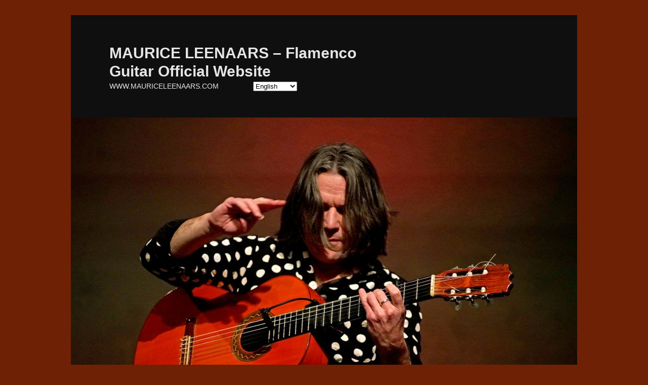

--- FILE ---
content_type: text/html; charset=UTF-8
request_url: https://mauriceleenaars.com/wp-admin/admin-ajax.php
body_size: 3765
content:
<p class="cptch_block"><script class="cptch_to_remove">

				(function( timeout ) {

					setTimeout(

						function() {

							var notice = document.getElementById("cptch_time_limit_notice_36");

							if ( notice )

								notice.style.display = "block";

						},

						timeout

					);

				})(120000);

			</script>

			<span id="cptch_time_limit_notice_36" class="cptch_time_limit_notice cptch_to_remove">Time limit is exhausted. Please reload the CAPTCHA.</span><script class="cptch_to_remove" type="text/javascript">

						(function( d, tag, id ) {

							var script = d.getElementById( id );

							if ( script )

								return;

							add_script( "", "", id );



							if ( typeof( cptch_vars ) == "undefined" ) {

								var local = {

									nonce:     "8f0afbbe36",

									ajaxurl:   "https://mauriceleenaars.com/wp-admin/admin-ajax.php",

									enlarge:   ""

								};

								add_script( "", "/* <![CDATA[ */var cptch_vars=" + JSON.stringify( local ) + "/* ]]> */" );

							}



							d.addEventListener( "DOMContentLoaded", function() {

								var scripts         = d.getElementsByTagName( tag ),

									captcha_script  = /https:\/\/mauriceleenaars.com\/wp-content\/plugins\/captcha\/js\/front_end_script.js/,

									include_captcha = true;

								if ( scripts ) {

									for ( var i = 0; i < scripts.length; i++ ) {

										if ( scripts[ i ].src.match( captcha_script ) ) {

											include_captcha = false;

											break;

										}

									}

								}

								if ( typeof jQuery == "undefined" ) {

									var siteurl = "https://mauriceleenaars.com";

									add_script( siteurl + "/wp-includes/js/jquery/jquery.js" );

									add_script( siteurl + "/wp-includes/js/jquery/jquery-migrate.min.js" );

								}

								if ( include_captcha )

									add_script( "https://mauriceleenaars.com/wp-content/plugins/captcha/js/front_end_script.js" );

							});



							function add_script( url, content, js_id ) {

								url     = url     || "";

								content = content || "";

								js_id   = js_id   || "";

								var script = d.createElement( tag );

								if ( url )

									script.src = url;

								if ( content )

									script.appendChild( d.createTextNode( content ) );

								if ( js_id )

									script.id = js_id;

								script.setAttribute( "type", "text/javascript" );

								d.body.appendChild( script );

							}

						})( document, "script", "cptch_script_loader" );

					</script><span class="cptch_wrap cptch_math_actions">

				<label class="cptch_label" for="cptch_input_36"><span class="cptch_span">6</span>

					<span class="cptch_span">&nbsp;&times;&nbsp;</span>

					<span class="cptch_span">eig&#104;t</span>

					<span class="cptch_span">&nbsp;=&nbsp;</span>

					<span class="cptch_span"><input id="cptch_input_36" class="cptch_input cptch_wp_comments" type="text" autocomplete="off" name="cptch_number" value="" maxlength="2" size="2" aria-required="true" required="required" style="margin-bottom:0;display:inline;font-size: 12px;width: 40px;" /></span>

					<input type="hidden" name="cptch_result" value="SfrX" /><input type="hidden" name="cptch_time" value="1769911791" />

					<input type="hidden" name="cptch_form" value="wp_comments" />

				</label><span class="cptch_reload_button_wrap hide-if-no-js">

					<noscript>

						<style type="text/css">

							.hide-if-no-js {

								display: none !important;

							}

						</style>

					</noscript>

					<span class="cptch_reload_button dashicons dashicons-update"></span>

				</span></span></p>

--- FILE ---
content_type: text/css
request_url: https://mauriceleenaars.com/wp-content/themes/twentyohos/style.css?ver=20231107
body_size: 405
content:
/*
Theme Name: TwentyEleven adjusted by OHos
Author: Oliver Heesakkers, based on work by Bainternet
Description: 2011 child theme for WordPress
Author URI: https://ohos.nl
Template: twentyeleven
*/
 
@import url(../twentyeleven/style.css);

.single #author-info {
   background: #f9f9f9;
   border-top: 1px solid #ddd;
   border-bottom: 1px solid #ddd;
   margin: 2.2em 0% 0 0%;
   padding: 20px 35.4%;
}
